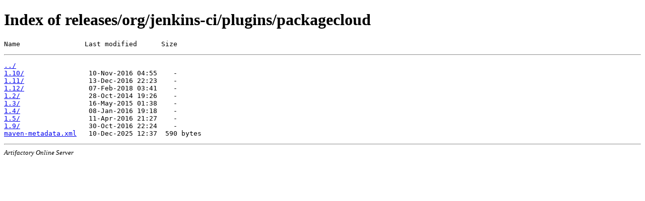

--- FILE ---
content_type: text/html
request_url: https://repo.jenkins-ci.org/releases/org/jenkins-ci/plugins/packagecloud/
body_size: 1001
content:
<!DOCTYPE html>
<html>
<head><meta name="robots" content="noindex" />
<title>Index of releases/org/jenkins-ci/plugins/packagecloud</title>
</head>
<body>
<h1>Index of releases/org/jenkins-ci/plugins/packagecloud</h1>
<pre>Name                Last modified      Size</pre><hr/>
<pre><a href="../">../</a>
<a href="1.10/">1.10/</a>                10-Nov-2016 04:55    -
<a href="1.11/">1.11/</a>                13-Dec-2016 22:23    -
<a href="1.12/">1.12/</a>                07-Feb-2018 03:41    -
<a href="1.2/">1.2/</a>                 28-Oct-2014 19:26    -
<a href="1.3/">1.3/</a>                 16-May-2015 01:38    -
<a href="1.4/">1.4/</a>                 08-Jan-2016 19:18    -
<a href="1.5/">1.5/</a>                 11-Apr-2016 21:27    -
<a href="1.9/">1.9/</a>                 30-Oct-2016 22:24    -
<a href="maven-metadata.xml">maven-metadata.xml</a>   10-Dec-2025 12:37  590 bytes
</pre>
<hr/><address style="font-size:small;">Artifactory Online Server</address></body></html>